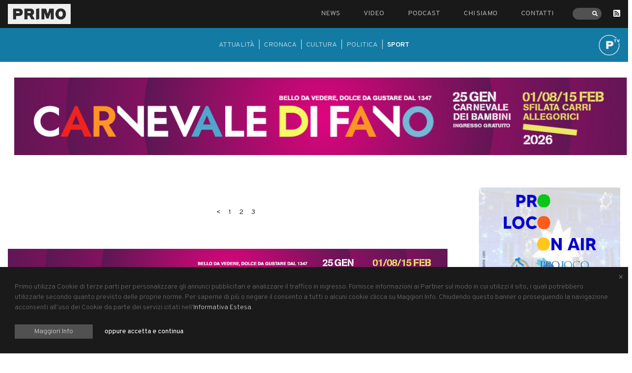

--- FILE ---
content_type: text/html; charset=UTF-8
request_url: https://primocomunicazione.it/video-sport/82
body_size: 4517
content:
<!DOCTYPE html>
<html lang="it">
<head>
    <meta charset="utf-8">
    
<title>Video di sport - Primocomunicazione.it</title>
<meta name="title" content="Video di sport - Primocomunicazione.it">
<meta name="description" content="Tutti i video di sport - Primocomunicazione.it">
<meta name="keywords" content="">
<link rel="canonical" href="https://primocomunicazione.it/video-sport/82">
<meta name="robots" content="index, follow">




    <meta property="og:title" content="Video di sport - Primocomunicazione.it">
    <meta property="og:description" content="Tutti i video di sport - Primocomunicazione.it">
    <meta property="og:site_name" content="">
    <meta property="og:url" content="https://primocomunicazione.it/video-sport/82">

    
    
    
    <meta name="twitter:description" content="Tutti i video di sport - Primocomunicazione.it">
    <meta name="twitter:title" content="Video di sport - Primocomunicazione.it">
    
    <meta name="description" content="">
    <meta name="title" content="">
    <meta name="author" content="Up Studio Creativo">
    <meta name="viewport" content="width=device-width, initial-scale=1.0">
    <meta name="generator" content="OctoberCMS">
    <meta name="google-site-verification" content="ws5WR5jqGN_EjlPXc22ejMEhGd6M9VXtVA0-WjJDSuY" />
<meta name="google-site-verification" content="ZOC7D_3ElDZagMBWGe9qOYOkJmTVXprAbIbp9O2O1Ow" />
<link href="https://fonts.googleapis.com/css?family=Overpass:300,400,600&display=swap" rel="stylesheet">
<link href="https://primocomunicazione.it/themes/primo/assets/css/app.css?ver=1.1" rel="stylesheet">    <link rel="stylesheet" href="https://primocomunicazione.it/plugins/up/cookies/components/cookiebanner/assets/css/cookieBanner.css?ver=1.1">
    <script data-ad-client="ca-pub-7212875953822685" async
        src="https://pagead2.googlesyndication.com/pagead/js/adsbygoogle.js"></script>
<script>
            (adsbygoogle = window.adsbygoogle || []).requestNonPersonalizedAds=1;
    </script></head>
<body class="font-sans">

<header class="bg-black py-2 relative z-50">
    <div class="container">
        <div class="flex justify-between">
            <div class="w-1/3 md:w-auto md-flex-initial self-center md:hidden">
                <button id="toggleNav" data-toggler="is-active" data-toggle="mainMenu toggleNav main-site" class="hamburger hamburger--vortex focus:outline-none" type="button">
                  <span class="hamburger-box">
                    <span class="hamburger-inner"></span>
                  </span>
                </button>
            </div>
            <div class="flex-initial">
                <a href="https://primocomunicazione.it">
                    <img class="w-24 md:w-32" src="https://primocomunicazione.it/themes/primo/assets/img/logo.jpg" alt="Primo - Comunicazione">
                </a>
            </div>
            <div class="w-1/3 md:w-auto md-flex-initial md:hidden"></div>
            <div class="absolute md:static flex-initial self-center">
                <nav id="mainMenu" data-toggler="hidden" class="hidden fixed md:static flex items-center justify-center md:block top-0 left-0 h-full w-full md:h-auto md:w-auto bg-black z-menu">
                    <ul class="flex flex-col mb-12 md:mb-0 md:flex-row items-center md:items-start uppercase -mx-6">
                                                <li class="px-6 text-sm">
                            <a class="text-lg md:text-sm hover:text-white text-gray-500" href="https://primocomunicazione.it/news/82">News</a>
                        </li>
                                                <li class="px-6 text-sm">
                            <a class="text-lg md:text-sm hover:text-white text-gray-500" href="https://primocomunicazione.it/primo-tv/82">Video</a>
                        </li>
                                                <li class="px-6 text-sm">
                            <a class="text-lg md:text-sm hover:text-white text-gray-500" href="https://primocomunicazione.it/radio/82">Podcast</a>
                        </li>
                                                <li class="px-6 text-sm">
                            <a class="text-lg md:text-sm hover:text-white text-gray-500" href="https://primocomunicazione.it/chi-siamo">Chi siamo</a>
                        </li>
                                                <li class="px-6 text-sm">
                            <a class="text-lg md:text-sm hover:text-white text-gray-500" href="https://primocomunicazione.it/contatti">Contatti</a>
                        </li>
                                                <li class="px-6">
                            <div class="searchbar">
    <form autocomplete="off" action="https://primocomunicazione.it/ricerca" method="GET">
        <div class="searchbar__icon">
            <i class="fas fa-search"></i>
        </div>
        <input autocomplete="off" name="s" class="searchbar__input" type="text">
    </form>
</div>                        </li>
                        <li class="pr-6">
                            <a href="http://feeds.feedburner.com/PrimoComunicazione-ComunicazioneFormatoIdee" rel="alternate" type="application/rss+xml" class="text-white">
                                <i class="fas fa-rss-square"></i></a>
                        </li>
                    </ul>
                    <ul class="w-full absolute bottom-0 left-0 flex justify-center pb-10 text-white md:hidden">
                        <li class="flex-initial mx-2"><a target="_blank" href="https://it-it.facebook.com/primocomunicazione/"><i class="fab fa-facebook"></i></a></li>
                        <li class="flex-initial mx-2"><a target="_blank" href="https://www.instagram.com/primocomunicazione"><i class="fab fa-instagram"></i></a></li>
                        <li class="flex-initial mx-2"><a target="_blank" href="https://twitter.com/primocom_"><i class="fab fa-twitter"></i></a></li>
                    </ul>
                </nav>
            </div>
        </div>
    </div>
</header>


<div class="hidden sm:block" style="background-color: #137aa3">
    <div class="container py-6 relative">
        <div class="flex justify-center">
            <nav>
                <ul class="flex uppercase text-white -mx-2 text-sm">
                                        <li class="px-2 opacity-65">
                        <a href="https://primocomunicazione.it/video-attualita/82">
                            Attualità
                        </a>
                    </li>
                                        <li class="opacity-75">|</li>
                                                            <li class="px-2 opacity-65">
                        <a href="https://primocomunicazione.it/video-cronaca/82">
                            Cronaca
                        </a>
                    </li>
                                        <li class="opacity-75">|</li>
                                                            <li class="px-2 opacity-65">
                        <a href="https://primocomunicazione.it/video-cultura/82">
                            Cultura
                        </a>
                    </li>
                                        <li class="opacity-75">|</li>
                                                            <li class="px-2 opacity-65">
                        <a href="https://primocomunicazione.it/video-politica/82">
                            Politica
                        </a>
                    </li>
                                        <li class="opacity-75">|</li>
                                                            <li class="px-2 opacity-100 font-bold">
                        <a href="https://primocomunicazione.it/video-sport/82">
                            Sport
                        </a>
                    </li>
                                                        </ul>
            </nav>
        </div>
        <img width="60" class="block absolute transformCenter right" src="https://primo.fra1.digitaloceanspaces.com/storage/app/uploads/public/5cf/e65/94b/5cfe6594b1ef6387589807.png" alt="Sport">
    </div>
</div>


<div id="scrolling-nav" class='example-two sm:hidden'>
    <header class='example-two-header flex' style="background-color: #137aa3">
        <span class='logo'>
            <img width="60" src="https://primo.fra1.digitaloceanspaces.com/storage/app/uploads/public/5cf/e65/94b/5cfe6594b1ef6387589807.png" alt="Sport">
        </span>
        <nav class='scroll'>
                        <span class='nav-item'>
                <a href="https://primocomunicazione.it/video-attualita/82">
                Attualità
            </a>
            </span>
                        <span class='nav-item'>
                <a href="https://primocomunicazione.it/video-cronaca/82">
                Cronaca
            </a>
            </span>
                        <span class='nav-item'>
                <a href="https://primocomunicazione.it/video-cultura/82">
                Cultura
            </a>
            </span>
                        <span class='nav-item'>
                <a href="https://primocomunicazione.it/video-politica/82">
                Politica
            </a>
            </span>
                        <span class='nav-item'>
                <a href="https://primocomunicazione.it/video-sport/82">
                Sport
            </a>
            </span>
                    </nav>
    </header>
</div>



<main>
    <div class="container px-4">
        <div class="flex flex-wrap -mx-4">

                <div class="owl-carousel owl-header">
                    <div class="w-full px-4 my-8">
                <a data-banner="327" target="_blank" href="https://www.victorialibertas.it/">
                    <img src="https://primo.fra1.digitaloceanspaces.com/storage/app/uploads/public/694/02e/4cc/69402e4ccf510925341998.gif" alt="Vuelle Head">
                </a>
            </div>
                    <div class="w-full px-4 my-8">
                <a data-banner="334" target="_blank" href="https://www.carnevaledifano.com/">
                    <img src="https://primo.fra1.digitaloceanspaces.com/storage/app/uploads/public/696/e62/81c/696e6281c5b95421898099.jpg" alt="Carnevale di Fano header">
                </a>
            </div>
                    <div class="w-full px-4 my-8">
                <a data-banner="49" target="_blank" href="https://www.pesaro.bcc.it/">
                    <img src="https://primo.fra1.digitaloceanspaces.com/storage/app/uploads/public/62d/a6b/ba4/62da6bba4b1a5385352555.jpg" alt="Banca di Pesaro">
                </a>
            </div>
                    <div class="w-full px-4 my-8">
                <a data-banner="75" target="_blank" href="https://www.asetservizi.it/home/">
                    <img src="https://primo.fra1.digitaloceanspaces.com/storage/app/uploads/public/67d/97b/823/67d97b8234eae153463315.jpg" alt="Aset Header">
                </a>
            </div>
                    <div class="w-full px-4 my-8">
                <a data-banner="235" target="_blank" href="https://primocomunicazione.it/ricerca?s=fermignano+on+air">
                    <img src="https://primo.fra1.digitaloceanspaces.com/storage/app/uploads/public/68c/ac5/d39/68cac5d39ad23362994816.jpg" alt="Fermignano On Air">
                </a>
            </div>
                    <div class="w-full px-4 my-8">
                <a data-banner="110" target="_blank" href="http://www.gruppomarchemultiservizi.it/">
                    <img src="https://primo.fra1.digitaloceanspaces.com/storage/app/uploads/public/674/741/d53/674741d53c2a0941829511.png" alt="Marche Multiservizi Head">
                </a>
            </div>
            </div>
    
            <div class="w-full md:w-9/12 px-4">

                        <div class="flex flex-wrap -mx-2 mb-10">
    
</div>

    










<ul class="flex flex-wrap justify-center color-gray-500 font-light text-sm mb-5">
        <li class="px-2 hover:text-news">
        <a href="https://primocomunicazione.it/video-sport/81" title="Previous"><</a>
    </li>
                <li class="px-2 hover:text-news ">
        <a href="https://primocomunicazione.it/video-sport/1">1</a>
    </li>
                <li class="px-2 hover:text-news ">
        <a href="https://primocomunicazione.it/video-sport/2">2</a>
    </li>
                <li class="px-2 hover:text-news ">
        <a href="https://primocomunicazione.it/video-sport/3">3</a>
    </li>
        
    </ul>



<div class="w-full -mx-4 my-8">
        <div class="owl-carousel owl-header">
                    <div class="w-full px-4 my-8">
                <a data-banner="335" target="_blank" href="https://www.carnevaledifano.com/">
                    <img src="https://primo.fra1.digitaloceanspaces.com/storage/app/uploads/public/696/e62/9ce/696e629ce9c89521213175.jpg" alt="Carnevale di Fano footer">
                </a>
            </div>
            </div>
    </div>
            </div>
            <div class="w-full md:w-3/12 px-4">
                <div class="flex flex-col min-h-full uppercase">
                    <div class="hidden lg:block">
           <a data-banner="284" class="block mb-5" target="_blank" href="https://prolocopesarourbino.it/">
        <img src="https://primo.fra1.digitaloceanspaces.com/storage/app/uploads/public/66f/a6e/c81/66fa6ec81b3ba015273297.png" alt="Pro Loco On Air Side">
    </a>
        <a data-banner="302" class="block mb-5" target="_blank" href="https://www.aspes.it/farmacie-comunali/">
        <img src="https://primo.fra1.digitaloceanspaces.com/storage/app/uploads/public/681/8e5/ecd/6818e5ecd83a5907497700.jpg" alt="Aspes Farmacie sidebar">
    </a>
        <a data-banner="76" class="block mb-5" target="_blank" href="https://www.asetservizi.it/home/">
        <img src="https://primo.fra1.digitaloceanspaces.com/storage/app/uploads/public/67d/97b/aac/67d97baacc93a743462493.gif" alt="Aset Sidebar">
    </a>
        <a data-banner="271" class="block mb-5" target="_blank" href="https://www.amatmarche.net/playlist-pesaro-2025-26/">
        <img src="https://primo.fra1.digitaloceanspaces.com/storage/app/uploads/public/693/071/369/693071369f693756866819.jpg" alt="Playlist 2025 sidebar">
    </a>
        <a data-banner="236" class="block mb-5" target="_blank" href="https://primocomunicazione.it/ricerca?s=fermignano+on+air">
        <img src="https://primo.fra1.digitaloceanspaces.com/storage/app/uploads/public/68c/ac5/aec/68cac5aecc2cd907518704.jpg" alt="Fermignano On Air Side">
    </a>
        <a data-banner="332" class="block mb-5" target="_blank" href="https://primocomunicazione.it/articoli/attualita/pesaro-lancia-piu-sicuri-insieme-2025-dai-banchi-di-scuola-la-campagna-contro-le-truffe-agli-anziani">
        <img src="https://primo.fra1.digitaloceanspaces.com/storage/app/uploads/public/695/798/e54/695798e540cc1716945379.png" alt="Più sicuri insieme">
    </a>
        <a data-banner="38" class="block mb-5" target="_blank" href="http://www.cgilpesaro.it/">
        <img src="https://primo.fra1.digitaloceanspaces.com/storage/app/uploads/public/5dc/078/bd7/5dc078bd7cffd146828028.png" alt="CGIL">
    </a>
        <a data-banner="185" class="block mb-5" target="_blank" href="https://www.orchestrarossini.it/">
        <img src="https://primo.fra1.digitaloceanspaces.com/storage/app/uploads/public/633/ad9/500/633ad9500e4a3265945270.gif" alt="OSR sidebar">
    </a>
        <a data-banner="66" class="block mb-5" target="_blank" href="http://www.italservicebordi.it/">
        <img src="https://primo.fra1.digitaloceanspaces.com/storage/app/uploads/public/5ed/8e9/044/5ed8e9044dc05979052781.jpg" alt="Italservice azienda">
    </a>
        <a data-banner="50" class="block mb-5" target="_blank" href="https://www.pesaro.bcc.it/">
        <img src="https://primo.fra1.digitaloceanspaces.com/storage/app/uploads/public/62d/a6b/686/62da6b6864882376658613.jpg" alt="Banca di Pesaro">
    </a>
        <a data-banner="249" class="block mb-5" target="_blank" href="https://www.facebook.com/profile.php?id=100057477758443">
        <img src="https://primo.fra1.digitaloceanspaces.com/storage/app/uploads/public/64b/112/755/64b112755002a589111611.gif" alt="Punto Auto 2023 Lato">
    </a>
        <a data-banner="328" class="block mb-5" target="_blank" href="https://www.victorialibertas.it/">
        <img src="https://primo.fra1.digitaloceanspaces.com/storage/app/uploads/public/694/02e/8ec/69402e8ec56ec544157842.png" alt="Vuelle Side">
    </a>
    </div>
                </div>
            </div>
        </div>
    </div>
</main>

<footer class="bg-gray-200 pt-8 pb-4 text-sm font-light text-gray-700 leading-snug">
    <div class="container px-4">
        <div class="flex flex-wrap -mx-4">
            <div class="w-full md:w-1/4 px-4">
                <a href="https://primocomunicazione.it">
                    <img width="120" src="https://primocomunicazione.it/themes/primo/assets/img/logo-footer.png" alt="Primo">
                </a>
            </div>
            <div class="w-full md:w-1/4 px-4">
    <ul >
        <li class="font-bold text-gray-900">Redazione</li>
                <li><a href="tel:00393298962297">+39 329 8962297</a></li>
        <li><a href="mailto:primocomunicazione@gmail.com">primocomunicazione@gmail.com</a></li>
    </ul>
</div>
<div class="w-full md:w-1/4 px-4">
    <ul>
        <li class="font-bold text-gray-900">Commerciale e pubblicità</li>
                <li><a href="tel:00393403036771">+39 340 3036771</a></li>
        <li><a href="mailto:commercialeprimo@gmail.com">commercialeprimo@gmail.com</a></li>
    </ul>
</div>
<div class="w-full md:w-1/4 px-4">
        <ul class="flex justify-end">
        <li class="flex-initial mx-1"><a target="_blank" href="https://www.facebook.com/primocomunicazione/"><i class="fab fa-facebook"></i></a></li>
        <li class="flex-initial mx-1"><a target="_blank" href="https://www.instagram.com/primocomunicazione/"><i class="fab fa-instagram"></i></a></li>
        <li class="flex-initial mx-1"><a target="_blank" href="https://twitter.com/primocom_"><i class="fab fa-twitter"></i></a></li>
    </ul>
</div>            <div class="w-full text-right uppercase px-4 py-2 text-xs">
                <a target="_blank" title="Webagency Up Studio" href="https://upstudiocreativo.it">Up Studio</a>
            </div>
        </div>
    </div>
</footer>
<div class="bg-gray-900 py-3">
    <div class="container">
        <div class="flex text-white">
            <div class="w-full">
                <p class="font-light text-xs text-center">
                    Primo, registrazione presso il Tribunale di Pesaro n°3/2019 del 21 agosto 2019. P.Iva 02699620411
                </p>
            </div>

        </div>
    </div>
</div>


<!-- Global site tag (gtag.js) - Google Analytics -->
<script async src="https://www.googletagmanager.com/gtag/js?id=UA-8847063-82"></script>
<script>
  window.dataLayer = window.dataLayer || [];

  function gtag() {
    dataLayer.push(arguments);
  }

  gtag('js', new Date());

  gtag('config', 'UA-8847063-82', {'anonymizeip': true});
</script>    <div id="upCookies">
        <div class="mb-6 text-xs md:text-sm">
            <p>Primo utilizza Cookie di terze parti per personalizzare gli annunci pubblicitari e analizzare il traffico in ingresso. Fornisce informazioni ai Partner sul modo in cui utilizzi il sito, i quali potrebbero utilizzarle secondo quanto previsto delle proprie norme. Per saperne di più o negare il consento a tutti o alcuni cookie clicca su Maggiori Info. Chiudendo questo banner o proseguendo la navigazione acconsenti all’uso dei Cookie da parte dei servizi citati nell'<a href="/cookie-policy">Informativa Estesa</a>.</p>
        </div>
        <div class="flex">
            <a href="https://primocomunicazione.it/cookie-policy" class="bg-gray-800 text-white text-sm px-10 py-1">
                Maggiori Info
            </a>
            <button id="acceptCookieBanner" class="text-white text-sm px-6 py-1">
                oppure accetta e continua
            </button>
        </div>
        <button id="closeCookieBanner" class="close-button" aria-label="Close alert" type="button">
            <span aria-hidden="true">&times;</span>
        </button>
    </div>

<!-- Scripts -->
<script src="https://primocomunicazione.it/themes/primo/assets/js/app.js?cache=1.3"></script>
<script src="https://primocomunicazione.it/plugins/up/primo/components/handleads/assets/js/ad.js"></script>
<script src="https://primocomunicazione.it/plugins/up/cookies/components/cookiebanner/assets/js/cookieBanner.js?ver=1.1"></script>
<script src="/modules/system/assets/js/framework.js"></script>

</body>
</html>

--- FILE ---
content_type: text/html; charset=utf-8
request_url: https://www.google.com/recaptcha/api2/aframe
body_size: 267
content:
<!DOCTYPE HTML><html><head><meta http-equiv="content-type" content="text/html; charset=UTF-8"></head><body><script nonce="6fqBPuJglvP7ga8yHn_gYA">/** Anti-fraud and anti-abuse applications only. See google.com/recaptcha */ try{var clients={'sodar':'https://pagead2.googlesyndication.com/pagead/sodar?'};window.addEventListener("message",function(a){try{if(a.source===window.parent){var b=JSON.parse(a.data);var c=clients[b['id']];if(c){var d=document.createElement('img');d.src=c+b['params']+'&rc='+(localStorage.getItem("rc::a")?sessionStorage.getItem("rc::b"):"");window.document.body.appendChild(d);sessionStorage.setItem("rc::e",parseInt(sessionStorage.getItem("rc::e")||0)+1);localStorage.setItem("rc::h",'1769272918573');}}}catch(b){}});window.parent.postMessage("_grecaptcha_ready", "*");}catch(b){}</script></body></html>